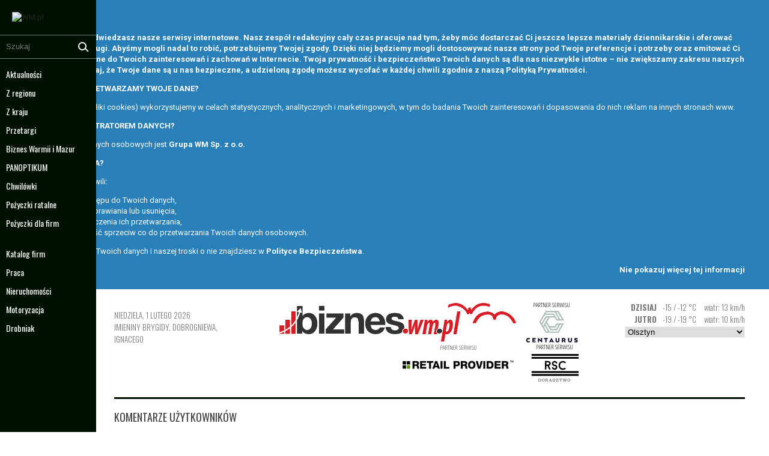

--- FILE ---
content_type: text/html; charset=UTF-8
request_url: https://biznes.wm.pl/komentarze/p/3
body_size: 7163
content:
<!doctype html>
<html lang="pl">
<head>

<meta charset="UTF-8" />
<meta name="viewport" content="width=device-width, initial-scale=1.0, maximum-scale=1.0" />      	

<title>Komentarze i Forum - Biznes i Finanse</title>	
<meta name="description" content="" />

<link href="/s/comments.css" media="screen" rel="stylesheet" type="text/css" />
<link href="/s/style-2.0.css" media="screen" rel="stylesheet" type="text/css" />
<link href="http://biznes.wm.pl/najnowsze.rss" rel="alternate" type="application/rss+xml" title="Biznes.wm.pl - najnowsze artykuły" />
<script type="text/javascript">
                  var _gaq = _gaq || [];
                  _gaq.push(['_setAccount', 'UA-29531403-5']);
                  _gaq.push(['_trackPageview']);
                
                  _gaq.push(['b._setAccount', 'UA-46029911-1']);
                  _gaq.push(['b._setDomainName', 'wm.pl']);
                  _gaq.push(['b._trackPageview']);
                  (function() {
                    var ga = document.createElement('script'); ga.type = 'text/javascript'; ga.async = true;                    
                	ga.src = ('https:' == document.location.protocol ? 'https://' : 'http://') + 'stats.g.doubleclick.net/dc.js';
                    var s = document.getElementsByTagName('script')[0]; s.parentNode.insertBefore(ga, s);
                  })();
                </script>


<!-- InMobi Choice. Consent Manager Tag v3.0 (for TCF 2.2) -->
<script type="text/javascript" async>
(function() {
  var host = 'biznes.wm.pl';
  var element = document.createElement('script');
  var firstScript = document.getElementsByTagName('script')[0];
  var url = 'https://cmp.inmobi.com'
    .concat('/choice/', 'uyyaHpZnmUH_n', '/', host, '/choice.js?tag_version=V3');
  var uspTries = 0;
  var uspTriesLimit = 3;
  element.async = true;
  element.type = 'text/javascript';
  element.src = url;

  firstScript.parentNode.insertBefore(element, firstScript);

  function makeStub() {
    var TCF_LOCATOR_NAME = '__tcfapiLocator';
    var queue = [];
    var win = window;
    var cmpFrame;

    function addFrame() {
      var doc = win.document;
      var otherCMP = !!(win.frames[TCF_LOCATOR_NAME]);

      if (!otherCMP) {
        if (doc.body) {
          var iframe = doc.createElement('iframe');

          iframe.style.cssText = 'display:none';
          iframe.name = TCF_LOCATOR_NAME;
          doc.body.appendChild(iframe);
        } else {
          setTimeout(addFrame, 5);
        }
      }
      return !otherCMP;
    }

    function tcfAPIHandler() {
      var gdprApplies;
      var args = arguments;

      if (!args.length) {
        return queue;
      } else if (args[0] === 'setGdprApplies') {
        if (
          args.length > 3 &&
          args[2] === 2 &&
          typeof args[3] === 'boolean'
        ) {
          gdprApplies = args[3];
          if (typeof args[2] === 'function') {
            args[2]('set', true);
          }
        }
      } else if (args[0] === 'ping') {
        var retr = {
          gdprApplies: gdprApplies,
          cmpLoaded: false,
          cmpStatus: 'stub'
        };

        if (typeof args[2] === 'function') {
          args[2](retr);
        }
      } else {
        if(args[0] === 'init' && typeof args[3] === 'object') {
          args[3] = Object.assign(args[3], { tag_version: 'V3' });
        }
        queue.push(args);
      }
    }

    function postMessageEventHandler(event) {
      var msgIsString = typeof event.data === 'string';
      var json = {};

      try {
        if (msgIsString) {
          json = JSON.parse(event.data);
        } else {
          json = event.data;
        }
      } catch (ignore) {}

      var payload = json.__tcfapiCall;

      if (payload) {
        window.__tcfapi(
          payload.command,
          payload.version,
          function(retValue, success) {
            var returnMsg = {
              __tcfapiReturn: {
                returnValue: retValue,
                success: success,
                callId: payload.callId
              }
            };
            if (msgIsString) {
              returnMsg = JSON.stringify(returnMsg);
            }
            if (event && event.source && event.source.postMessage) {
              event.source.postMessage(returnMsg, '*');
            }
          },
          payload.parameter
        );
      }
    }

    while (win) {
      try {
        if (win.frames[TCF_LOCATOR_NAME]) {
          cmpFrame = win;
          break;
        }
      } catch (ignore) {}

      if (win === window.top) {
        break;
      }
      win = win.parent;
    }
    if (!cmpFrame) {
      addFrame();
      win.__tcfapi = tcfAPIHandler;
      win.addEventListener('message', postMessageEventHandler, false);
    }
  };

  makeStub();

  var uspStubFunction = function() {
    var arg = arguments;
    if (typeof window.__uspapi !== uspStubFunction) {
      setTimeout(function() {
        if (typeof window.__uspapi !== 'undefined') {
          window.__uspapi.apply(window.__uspapi, arg);
        }
      }, 500);
    }
  };

  var checkIfUspIsReady = function() {
    uspTries++;
    if (window.__uspapi === uspStubFunction && uspTries < uspTriesLimit) {
      console.warn('USP is not accessible');
    } else {
      clearInterval(uspInterval);
    }
  };

  if (typeof window.__uspapi === 'undefined') {
    window.__uspapi = uspStubFunction;
    var uspInterval = setInterval(checkIfUspIsReady, 6000);
  }
})();
</script>
<!-- End InMobi Choice. Consent Manager Tag v3.0 (for TCF 2.2) -->



</head>

<body class="body-comments portal60">



<div id="page">

	<div id="sidebar">

		<a href="https://wm.pl/" class="logo"><img src="//wm.pl/i/wm.pl.white.png" alt="WM.pl" /></a>
	
		<form action="/search/index" method="get" class="search">
			<input autocomplete="off" type="text" name="s" value="" placeholder="Szukaj" /> 
			<button type="submit"><i class="magnifier"></i></button>
		</form> 
		
	
				<ul class="navigation">
    <li>
        <a id="menu-1864" href="/Wiadomosci/1323-0.html">Aktualności</a>
    </li>
    <li>
        <a id="menu-1889" href="/Prezentacje-firm/1838-0.html">Z regionu</a>
    </li>
    <li>
        <a id="menu-1866" href="http://biznes.wm.pl/Kraj-i-swiat/1816-0.html">Z kraju</a>
    </li>
    <li>
        <a id="menu-1867" href="http://dom.wm.pl/przetargi">Przetargi</a>
    </li>
    <li>
        <a id="menu-2310" title="Przeczytaj wszystkie wydania Biznesu Warmii i Mazur" href="/Archiwum">Biznes Warmii i Mazur</a>
    </li>
    <li>
        <a id="menu-2311" title="Panoptikum Samorządów 2020" href="/649995,PANOPTIKUM-Samorzadow.html">PANOPTIKUM</a>
    </li>
    <li>
        <a id="menu-2203" href="/chwilowki">Chwilówki</a>
    </li>
    <li>
        <a id="menu-2204" href="/pozyczki-ratalne">Pożyczki ratalne</a>
    </li>
    <li>
        <a id="menu-2205" href="/pozyczki-dla-firm">Pożyczki dla firm</a>
    </li>
</ul>		
		<ul class="navigation">
			<li><a href="http://katalog.wm.pl/">Katalog firm</a></li>	
			<li><a href="http://praca.wm.pl/" title="Ogłoszenia Praca">Praca</a></li>			
			<li><a href="http://dom.wm.pl/" title="Ogłoszenia Nieruchomości">Nieruchomości</a></li>
			<li><a href="http://moto.wm.pl/" title="Ogłoszenia Motoryzacja">Motoryzacja</a></li>			
			<li><a href="http://drobniak.pl/" title="Ogłoszenia drobne">Drobniak</a></li>			
		</ul>			
				
		<a href="#" class="toggleMenu"><i></i></a>
	</div>

    <div id="header" class="container">
    	<p class="day">Niedziela, 1 lutego 2026</span><br />Imieniny Brygidy, Dobrogniewa, Ignacego</p>	           
        <div class="weather "><ul><li class="day1"><a title="Bezchmurnie" href="/pogoda/4/Olsztyn" title="Clear sky"><i class="icon-clearsky_day.svg"></i></a><p><strong>dzisiaj</strong><span class="temp">-15 / -12 &deg;C</span> <span class="wind">wiatr: 13 km/h</span> </p></li><li class="day2"><a title="Pogodnie" href="/pogoda/4/Olsztyn" title="Fair"><i class="icon-fair_night.svg"></i></a><p><strong>jutro</strong><span class="temp">-19 / -19 &deg;C</span> <span class="wind">wiatr: 10 km/h</span> </p></li></ul><p>
<select name="city" id="city" style="width: 100%;">
    <option value="27">Bartoszyce</option>
    <option value="39">Braniewo</option>
    <option value="10">Działdowo</option>
    <option value="5">Elbląg</option>
    <option value="6">Ełk</option>
    <option value="15">Giżycko</option>
    <option value="28">Gołdap</option>
    <option value="29">Iława</option>
    <option value="12">Kętrzyn</option>
    <option value="31">Lidzbark Warmiński</option>
    <option value="7">Mrągowo</option>
    <option value="17">Nidzica</option>
    <option value="8">Nowe Miasto Lubawskie</option>
    <option value="30">Olecko</option>
    <option value="4" selected="selected">Olsztyn</option>
    <option value="9">Ostróda</option>
    <option value="32">Pisz</option>
    <option value="201">Sokołów Podlaski</option>
    <option value="33">Szczytno</option>
    <option value="34">Węgorzewo</option>
</select></p></div>                
        
                <div class="logo logo-sponsor">
            <a href="/"><img src="/i/tematyczne/finanse/logo.png" /></a>        
        	<a href="https://www.eurostyl.com.pl/centaurus_apartamenty_olsztyn.html" target="_blank" class="logo-sponsor-img"><img src="https://m.wm.pl/2017/11/orig/centaurus-logo-430537.jpg" alt="Centaurus" /></a>
        	<a target="_blank" class="logo-sponsor-img"><img src="https://m.wm.pl/2017/11/orig/retail-provider-logo-430534.jpg" alt="Retail Provider" /></a>
        	<a href="http://r-ciszewski.pl/" target="_blank" class="logo-sponsor-img"><img src="https://m.wm.pl/2018/11/orig/rsc-505623.jpg" alt="RSC" /></a>
		</div>
        
                
        
                                       
    </div>

    <div id="content" class="container">    
        

<h2 class="borderHeader">Komentarze użytkowników</h2>

<div id="left" class="left">


<table class="threads">
	<thead>
    	<tr>
    		<td colspan="5"><div class="paginator">

  <a href="/komentarze/p/2">&laquo; Poprzednia</a>

      <a href="/komentarze/p/1">1</a>
        <a href="/komentarze/p/2">2</a>
        <span>3</span>
        <a href="/komentarze/p/4">4</a>
        <a href="/komentarze/p/5">5</a>
  
  <a href="/komentarze/p/4">Następna &raquo;</a>
</div>
</td>
    	</tr>	
    	<tr class="rowH">
    		<td></td>
    		<td>Tytuł artykułu</td>
    		<td><abbr title="Ilość komentarzy">Kom.</abbr></td>
    		<td>Ost. komentarz</td>
    	</tr>	
	</thead>
	<tbody>	
    	    	    	<tr class="row0">
    		<td class="icon"><a href="/446528,Polacy-pozbywaja-sie-gotowki.html"><img src="/i/icons/topic.gif" alt="" /></a></td>
    		<td class="title"><a href="/446528,Polacy-pozbywaja-sie-gotowki.html">Polacy pozbywają się gotówki</a><br /><small>Utworzony: 15 cze 2017 08:05</small></td>
    		<td class="count">3</td>
    		<td class="details"><strong>ciekawe</strong><br />17 cze 2017 20:05</td>
    	</tr>
    	    	<tr class="row1">
    		<td class="icon"><a href="/437159,Zatrudnianie-wiezniow-bedzie-jeszcze-bardziej-oplacalne.html"><img src="/i/icons/topic.gif" alt="" /></a></td>
    		<td class="title"><a href="/437159,Zatrudnianie-wiezniow-bedzie-jeszcze-bardziej-oplacalne.html">Zatrudnianie więźniów będzie jeszcze bardziej opłacalne</a><br /><small>Utworzony: 9 maj 2017 08:05</small></td>
    		<td class="count">4</td>
    		<td class="details"><strong>wkurwiony</strong><br />9 maj 2017 08:44</td>
    	</tr>
    	    	<tr class="row0">
    		<td class="icon"><a href="/417653,Co-zrobic-gdy-zalegasz-ze-splata-raty-kredytu-Mamy-kilka-wskazowek.html"><img src="/i/icons/topic.gif" alt="" /></a></td>
    		<td class="title"><a href="/417653,Co-zrobic-gdy-zalegasz-ze-splata-raty-kredytu-Mamy-kilka-wskazowek.html">Co zrobić, gdy zalegasz ze spłatą raty kredytu? Mamy kilka wskazówek</a><br /><small>Utworzony: 13 lut 2017 16:54</small></td>
    		<td class="count">4</td>
    		<td class="details"><strong>Gradecki</strong><br />4 kwi 2017 15:15</td>
    	</tr>
    	    	<tr class="row1">
    		<td class="icon"><a href="/418612,Najbogatsza-Warszawa-najbiedniejszy-Kazimierz-a-Olsztyn.html"><img src="/i/icons/topic.gif" alt="" /></a></td>
    		<td class="title"><a href="/418612,Najbogatsza-Warszawa-najbiedniejszy-Kazimierz-a-Olsztyn.html">Najbogatsza Warszawa, najbiedniejszy Kazimierz, a Olsztyn?</a><br /><small>Utworzony: 16 lut 2017 19:00</small></td>
    		<td class="count">17</td>
    		<td class="details"><strong>nie głosuję  na PSL</strong><br />16 lut 2017 19:07</td>
    	</tr>
    	    	<tr class="row0">
    		<td class="icon"><a href="/417994,Co-piaty-w-naszym-wojewodztwie-zyje-w-skrajnym-ubostwie-GUS-opublikowal-raport.html"><img src="/i/icons/topic.gif" alt="" /></a></td>
    		<td class="title"><a href="/417994,Co-piaty-w-naszym-wojewodztwie-zyje-w-skrajnym-ubostwie-GUS-opublikowal-raport.html">Co piąty w naszym województwie żyje w skrajnym ubóstwie. GUS opublikował raport</a><br /><small>Utworzony: 14 lut 2017 16:00</small></td>
    		<td class="count">69</td>
    		<td class="details"><strong>Dzaiadek i Babcia</strong><br />14 lut 2017 16:11</td>
    	</tr>
    	    	<tr class="row1">
    		<td class="icon"><a href="/417666,Najnizsze-emerytury-wzrosna-o-10-zl-brutto.html"><img src="/i/icons/topic.gif" alt="" /></a></td>
    		<td class="title"><a href="/417666,Najnizsze-emerytury-wzrosna-o-10-zl-brutto.html">Najniższe emerytury wzrosną o... 10 zł brutto</a><br /><small>Utworzony: 13 lut 2017 20:38</small></td>
    		<td class="count">9</td>
    		<td class="details"><strong>Sten</strong><br />13 lut 2017 21:38</td>
    	</tr>
    	    	<tr class="row0">
    		<td class="icon"><a href="/416505,Burmistrz-to-tez-przedsiebiorca.html"><img src="/i/icons/topic.gif" alt="" /></a></td>
    		<td class="title"><a href="/416505,Burmistrz-to-tez-przedsiebiorca.html">Burmistrz to też przedsiębiorca</a><br /><small>Utworzony: 7 lut 2017 10:51</small></td>
    		<td class="count">1</td>
    		<td class="details"><strong>DONPEDRO</strong><br />11 lut 2017 13:22</td>
    	</tr>
    	    	<tr class="row1">
    		<td class="icon"><a href="/416954,Kosynierzy-na-zamku-w-Olsztynie.html"><img src="/i/icons/topic.gif" alt="" /></a></td>
    		<td class="title"><a href="/416954,Kosynierzy-na-zamku-w-Olsztynie.html">Kosynierzy na zamku w Olsztynie </a><br /><small>Utworzony: 9 lut 2017 08:00</small></td>
    		<td class="count">3</td>
    		<td class="details"><strong>DONPEDRO</strong><br />11 lut 2017 13:20</td>
    	</tr>
    	    	<tr class="row0">
    		<td class="icon"><a href="/417334,Gala-Kosynierow-Przedsiebiorczosci-juz-dzis.html"><img src="/i/icons/topic.gif" alt="" /></a></td>
    		<td class="title"><a href="/417334,Gala-Kosynierow-Przedsiebiorczosci-juz-dzis.html">Gala "Kosynierów Przedsiębiorczości" już dziś!</a><br /><small>Utworzony: 10 lut 2017 10:19</small></td>
    		<td class="count">5</td>
    		<td class="details"><strong>Kriss</strong><br />10 lut 2017 18:34</td>
    	</tr>
    	    	<tr class="row1">
    		<td class="icon"><a href="/415997,ZUS-na-tropie-lewych-zwolnien-Cofnieto-swiadczenia-na-ponad-200-mln-zl.html"><img src="/i/icons/topic.gif" alt="" /></a></td>
    		<td class="title"><a href="/415997,ZUS-na-tropie-lewych-zwolnien-Cofnieto-swiadczenia-na-ponad-200-mln-zl.html">ZUS na tropie lewych zwolnień. Cofnięto świadczenia na ponad 200 mln zł</a><br /><small>Utworzony: 4 lut 2017 11:00</small></td>
    		<td class="count">22</td>
    		<td class="details"><strong>olsztyn</strong><br />4 lut 2017 11:05</td>
    	</tr>
    	    	<tr class="row0">
    		<td class="icon"><a href="/415626,Przelales-pieniadze-nie-na-to-konto-Teraz-latwiej-bedzie-je-odzyskac.html"><img src="/i/icons/topic.gif" alt="" /></a></td>
    		<td class="title"><a href="/415626,Przelales-pieniadze-nie-na-to-konto-Teraz-latwiej-bedzie-je-odzyskac.html">Przelałeś pieniądze nie na to konto? Teraz łatwiej będzie je odzyskać</a><br /><small>Utworzony: 2 lut 2017 17:30</small></td>
    		<td class="count">13</td>
    		<td class="details"><strong>okodw</strong><br />2 lut 2017 18:43</td>
    	</tr>
    	    	<tr class="row1">
    		<td class="icon"><a href="/414442,Dzieki-500-Polacy-oszczedzaja-wiecej.html"><img src="/i/icons/topic.gif" alt="" /></a></td>
    		<td class="title"><a href="/414442,Dzieki-500-Polacy-oszczedzaja-wiecej.html">Dzięki 500+ Polacy oszczędzają więcej?</a><br /><small>Utworzony: 27 sty 2017 20:37</small></td>
    		<td class="count">44</td>
    		<td class="details"><strong>ja</strong><br />27 sty 2017 20:45</td>
    	</tr>
    	    	<tr class="row0">
    		<td class="icon"><a href="/414406,Urzad-skarbowy-sam-rozliczy-podatnika.html"><img src="/i/icons/topic.gif" alt="" /></a></td>
    		<td class="title"><a href="/414406,Urzad-skarbowy-sam-rozliczy-podatnika.html">Urząd skarbowy sam rozliczy podatnika?</a><br /><small>Utworzony: 27 sty 2017 16:38</small></td>
    		<td class="count">7</td>
    		<td class="details"><strong>uaq</strong><br />27 sty 2017 17:12</td>
    	</tr>
    	    	<tr class="row1">
    		<td class="icon"><a href="/408593,Dla-tej-firmy-szczegolnie-wazny-jest-zdrowy-tryb-zycia.html"><img src="/i/icons/topic.gif" alt="" /></a></td>
    		<td class="title"><a href="/408593,Dla-tej-firmy-szczegolnie-wazny-jest-zdrowy-tryb-zycia.html">Dla tej firmy szczególnie ważny jest zdrowy tryb życia</a><br /><small>Utworzony: 28 gru 2016 10:58</small></td>
    		<td class="count">1</td>
    		<td class="details"><strong>tato</strong><br />5 sty 2017 14:33</td>
    	</tr>
    	    	<tr class="row0">
    		<td class="icon"><a href="/407164,Jednolitego-podatku-jednak-nie-bedzie.html"><img src="/i/icons/topic.gif" alt="" /></a></td>
    		<td class="title"><a href="/407164,Jednolitego-podatku-jednak-nie-bedzie.html">Jednolitego podatku jednak nie będzie</a><br /><small>Utworzony: 23 gru 2016 12:00</small></td>
    		<td class="count">3</td>
    		<td class="details"><strong>kolejna spełniona obietnica</strong><br />23 gru 2016 15:00</td>
    	</tr>
    	    	<tr class="row1">
    		<td class="icon"><a href="/403021,GUS-srednia-emerytura-to-ponad-2-tys-zlotych-Emerytow-prawie-9-milionow.html"><img src="/i/icons/topic.gif" alt="" /></a></td>
    		<td class="title"><a href="/403021,GUS-srednia-emerytura-to-ponad-2-tys-zlotych-Emerytow-prawie-9-milionow.html">GUS: średnia emerytura to ponad 2 tys złotych. Emerytów prawie 9 milionów</a><br /><small>Utworzony: 6 gru 2016 19:48</small></td>
    		<td class="count">13</td>
    		<td class="details"><strong>nasrajcie</strong><br />6 gru 2016 21:25</td>
    	</tr>
    	    	<tr class="row0">
    		<td class="icon"><a href="/400866,Morawiecki-o-kwocie-wolnej-od-podatku-To-niewiele-ale-bylo-dwa-razy-mniej.html"><img src="/i/icons/topic.gif" alt="" /></a></td>
    		<td class="title"><a href="/400866,Morawiecki-o-kwocie-wolnej-od-podatku-To-niewiele-ale-bylo-dwa-razy-mniej.html">Morawiecki o kwocie wolnej od podatku: To niewiele, ale było dwa razy mniej</a><br /><small>Utworzony: 26 lis 2016 13:30</small></td>
    		<td class="count">1</td>
    		<td class="details"><strong>fin</strong><br />27 lis 2016 19:54</td>
    	</tr>
    	    	<tr class="row1">
    		<td class="icon"><a href="/366853,Wez-auto-w-leasing.html"><img src="/i/icons/topic.gif" alt="" /></a></td>
    		<td class="title"><a href="/366853,Wez-auto-w-leasing.html">Weź auto w leasing</a><br /><small>Utworzony: 28 cze 2016 08:48</small></td>
    		<td class="count">3</td>
    		<td class="details"><strong>Barakuda</strong><br />26 lis 2016 17:59</td>
    	</tr>
    	    	<tr class="row0">
    		<td class="icon"><a href="/400388,Nie-potrafimy-oszczedzac-Jedna-trzecia-Polakow-nie-odklada-pieniedzy.html"><img src="/i/icons/topic.gif" alt="" /></a></td>
    		<td class="title"><a href="/400388,Nie-potrafimy-oszczedzac-Jedna-trzecia-Polakow-nie-odklada-pieniedzy.html">Nie potrafimy oszczędzać. Jedna trzecia Polaków nie odkłada pieniędzy</a><br /><small>Utworzony: 24 lis 2016 09:40</small></td>
    		<td class="count">47</td>
    		<td class="details"><strong>haha</strong><br />24 lis 2016 12:59</td>
    	</tr>
    	    	<tr class="row1">
    		<td class="icon"><a href="/391524,Wynagrodzenie-brutto-we-wrzesniu-wzroslo-o-39-procent.html"><img src="/i/icons/topic.gif" alt="" /></a></td>
    		<td class="title"><a href="/391524,Wynagrodzenie-brutto-we-wrzesniu-wzroslo-o-39-procent.html">Wynagrodzenie brutto we wrześniu wzrosło o 3,9 procent</a><br /><small>Utworzony: 19 paź 2016 09:07</small></td>
    		<td class="count">16</td>
    		<td class="details"><strong>katechetka</strong><br />19 paź 2016 09:29</td>
    	</tr>
    	    	
    </tbody>
    <tfoot>
    	<tr>
    		<td colspan="5"><div class="paginator">

  <a href="/komentarze/p/2">&laquo; Poprzednia</a>

      <a href="/komentarze/p/1">1</a>
        <a href="/komentarze/p/2">2</a>
        <span>3</span>
        <a href="/komentarze/p/4">4</a>
        <a href="/komentarze/p/5">5</a>
  
  <a href="/komentarze/p/4">Następna &raquo;</a>
</div>
</td>
    	</tr>
    </tfoot>
</table>

</div>

<div id="right" class="right">






<table class="threads">
	<thead>	
    	<tr class="rowH">
    		<td colspan="2">Portal nadrzędny</td>
    	</tr>	
	</thead>
	<tbody>	
    	<tr class="row0">
    		<td class="icon"><a href="http://serwisy.wm.pl/komentarze"><img src="/i/icons/topic_section.gif" alt="" /></a></td>
    		<td class="title"><a href="http://serwisy.wm.pl/komentarze">Serwisy Tematyczne</a></td>
    	</tr>   	
    </tbody>
</table>

</div>

	</div>
	
	<div id="footer" class="container">
    	<div id="copyright">
    		<p>
    			<a href="https://gazetaolsztynska.pl/155199,KARIERA-W-EDYTOR-SP-Z-OO-DOLACZ-DO-NASZEGO-ZESPOLU.html">Praca u nas</a>
    			<a href="https://gazetaolsztynska.pl/12676,Reklama-w-internecie.html">Reklama</a> 
				<a href="https://gazetaolsztynska.pl/515043,Polityka-prywatnosci-portali-internetowych-wydawanych-przez-Grupa-WM-Sp-z-o-o.html">Polityka Prywatności</a> 
				<a href="/358,Kontakt-Redakcja-Gazety-Olsztynskiej.html">Kontakt</a>
				<a href="http://www.niesamowitewakacje.pl" title="Niesamowite wakacje">Niesamowite wakacje</a>
			</p>
    		<p>copyright &copy; 2001-2026 Gazeta Olsztyńska, Wszelkie prawa zastrzeżone, Galindia Sp. z o. o., 10-364 Olsztyn, ul. Tracka 7B</p>
			<p>Galindia Sp. z o. o. jest członkiem <a href="http://www.iabpolska.pl/" target="_blank">IAB Polska</a></p>
			<p>Serwer: www1.</p>			
		</div>
	</div>
</div>


<!--[if lt IE 9]>
<script src="//ajax.googleapis.com/ajax/libs/jquery/1.11.1/jquery.min.js"></script>
<![endif]-->
<!--[if gte IE 9]><!-->
<script src="//ajax.googleapis.com/ajax/libs/jquery/2.1.1/jquery.min.js"></script>
<!--<![endif]-->	

<script type="text/javascript" src="/js/jquery.utils.min.js"></script>
<script type="text/javascript" src="/js/wm/scripts.min.js"></script>
<script type="text/javascript">
    //<![CDATA[
    var w2g = w2g || {};
						w2g.targeting = {
					        tag : []
						};    //]]>
</script>
<script type="text/javascript" async src="https://lib.wtg-ads.com/lib.min.js"></script>
<script type="text/javascript">
    //<![CDATA[
    
                $(document).ready(function(){              
                    $('.art-text a').mouseup(function(e){
                		if(e.which == 3) return false;
                        var url = $(this).attr('href');
                        if (e.currentTarget.host != window.location.host) {
                            _gaq.push(['_trackEvent', 'Link zewnętrzny', e.currentTarget.host, url, 0]);
                		e.preventDefault();
                		return false;
                             var newtab = (e.metaKey || e.ctrlKey || which == 2) ? true : false;
                             if (!newtab) { e.preventDefault(); setTimeout('document.location = "' + url + '"', 100); }
                        }
                    }); 
                	$('#content').delegate('.eventAB a','click',function(){
                	    _gaq.push(['_trackEvent', 'Wyjście z bloku', $(this).parents('.eventAB').find('h2').text(), 'B', 0]);         		
        			}); 
                });    //]]>
</script>
<script type="text/javascript">
    //<![CDATA[
    $(function(){
        		$(document).delegate('.weather select', 'change', function() {
        			var div = $(this).parents('.weather').css('opacity','0.3');
            		$.post('/ajax/weather/city/'+$(this).val(), {header:'',icons:'/',citySelect:'bottom'}, function(data){
        				div.replaceWith(data);
        			});
        		});
        	});    //]]>
</script>
<script type="text/javascript" src="/js/rodo-wm.js"></script>
</body>
</html>


--- FILE ---
content_type: text/css
request_url: https://biznes.wm.pl/s/comments.css
body_size: 630
content:
.threads { margin: 15px 0; width: 100%; }
.threads td { border: 1px solid #CCC; padding: 7px 10px; vertical-align: middle; }
.threads .rowH { background: #DFDFDF; font-size: 10px; font-weight: bold; text-shadow: 1px 1px 0 #EEE; text-align: center; }
.threads .row0 { background: #F9F7F7; }
.threads .row1 { background: #FFF; }
.threads .icon { width: 25px; }
.threads .details { font-size: 10px; text-align: center; }
.threads .title a { font-size: 12px; font-weight: bold; text-decoration: none; color: #333; }
.threads .title a:hover { text-decoration: underline; }
.threads .title small { font-size: 10px; color: #888;  }
.threads .count { font-weight: bold; text-align: center; }
.threads .paginator { font: bold 11px Tahoma; padding: 0; text-align: right; }
.threads .paginator span,
.threads .paginator a { font: bold 11px Tahoma; }

#blog2{position:relative;background:url(/i/go/blogi.png) no-repeat;height:175px;overflow:hidden;margin-bottom:15px;}
#blog2 h2{text-transform:uppercase;font:bold 14px Arial;margin:0 10px;padding:10px 0 5px 0;color:#0C7767;background:url(/i/go/pencil.png) no-repeat 100% 10px;}
#blog2 h2 a{color:#0C7767;}
#blog2 h3{font-weight:bold}
#blog2-tabs{position:absolute;bottom:0;font-size:30px;padding:0 3px;}
#blog2-tabs li{float:left;line-height:5px;}
#blog2-tabs a{color:#0C7767;text-decoration:none;}
#blog2-tabs .current{color:#CCC;}
#blog2 .block-more{position:absolute;bottom:5px;right:0;font-size:10px;}
#blog2 .block-fullnews{height:100%;margin:0;}
#blog2 .block-fullnews h3{font:bold 14px Tahoma;}
#blog2 .block-fullnews a{font-style:italic;color:#000;text-decoration:none;}
#blog2 .block-fullnews li{padding:0;border:0;}
#right #blog2 .block-fullnews ul{padding:0 10px;}
#blog2 img.f{border:1px solid #C3C3C3;padding:1px;margin:0 10px 0 0;}



--- FILE ---
content_type: text/css
request_url: https://biznes.wm.pl/s/style-2.0.css
body_size: 3584
content:
@import url(//fonts.googleapis.com/css?family=Oswald:400,700,300|Roboto:400,400italic,700,700italic&subset=latin,latin-ext);

html, body { margin: 0; padding: 0; font: 13px/1.4 Roboto, serif; }

img { max-width: 100%; height: auto; }
a { text-decoration: none; color: #222; }
hr { margin: 20px 0; border: 0; height: 1px; background: #CCC; }
h2 { font: 400 18px/1.2 Oswald; text-transform: uppercase; color: #444; margin: 0 0 15px; }

.ad { background: #eee; margin-bottom: 30px; text-align: center; }
.ad > * { text-align: center !important; margin: 0 auto !important; }
.ad.ad-billboard { background: none; }

#page { position: relative; overflow: hidden; padding-left: 150px; }

.container { max-width: 1330px; margin: 0 40px; }
.right { float: right; width: 300px; }
.row { overflow: hidden; padding-right: 30px; }

.cl { clear: left; }
hr.section { height: 3px; background: #555; clear: both; margin: 40px 0; }

#sidebar { position: fixed; left: 0; top: 0; bottom: 0; width: 160px; background: #001100; z-index: 10000; }
#sidebar .search { display: block; border: 1px solid #777; border-width: 1px 0; position: relative; }
#sidebar .search input[type=text] { border: 0; background: none; color: #FFF; width: 110px; line-height: 1.4; padding: 10px; }
#sidebar .search button { border: 0; background: none; color: #FFF; line-height: 1.4; position: absolute; right: 10px; top: 10px; cursor: pointer; }
#sidebar .logo { display: block; padding: 20px; }

.magnifier { display: inline-block; width: 10px; height: 10px; border: 2px solid #FFF; border-radius: 10px; position: relative; }
.magnifier:after { content: ''; position: absolute; background: #FFF; height: 2px; width: 8px; left: 8px; top: 10px; transform: rotate(45deg); }

#sidebar .navigation { margin: 0; padding: 10px 0; list-style-type: none; font: 14px Oswald, non-serif; }
#sidebar .navigation li { display: block; }
#sidebar .navigation a { display: block; padding: 5px 10px; color: #FFF;  }
#sidebar .navigation a:hover { background: #F7D205; color: #111; }
#sidebar .navigation .active a { background: #444; }

#header { padding: 20px 0; border-bottom: 3px solid #001100; margin-bottom: 20px; font: 300 13px Oswald; text-transform: uppercase; color: #777; }
#header .day { float: left; width: 200px; }
#header .weather { float: right; width: 200px; }
#header .weather ul { list-style-type: none; margin: 0; padding: 0; }
#header .weather img { width: 20px; }
#header .weather li { overflow: hidden; text-align: right; }
#header .weather a { float: right; margin-left: 10px; }
#header .weather p { margin: 0; overflow: hidden; }
#header .weather .wind { text-transform: lowercase; margin-left: 10px; }
#header .weather strong { margin-right: 10px; }
#header .weather select { text-align: right; padding-right: 10px; border: 1px solid #EEE; }
#header .logo { margin: 0 auto; display: block; text-align: center; }
#header .logo img { max-width: 250px; }
#header .logo-sponsor img { max-width: none; height: 70px; vertical-align: middle; }
#header .logo-sponsor .logo-sponsor-img { height: 80px; }

.wielkanoc #header { background-image: url(/i/wielkanoc-4.png); background-repeat: no-repeat; background-position: 38% 50%; }
.wielkanoc #header .logo { background-image: url(/i/wielkanoc-2.png); background-repeat: no-repeat; background-position: 60% 50%; }

#footer { padding: 20px 0; border-top: 3px solid #001100; margin-bottom: 20px; font: 300 13px Oswald; text-transform: uppercase; color: #777; clear: both; text-align: center; }
#footer p { margin: 0 0 5px; }
#footer a { margin: 0 5px; }


.block-fullnews { margin-bottom: 20px; }
.block-fullnews ul { list-style-type: none; margin: 0 0 10px; padding: 0; }
.block-fullnews li { overflow: hidden; padding: 10px 0; border-top: 1px solid #DDD; }
.block-fullnews .f { float: left; margin-right: 20px; max-width: 100%; }
.block-fullnews li > .supertitle { font-weight: 300; font-size: 15px; text-transform: uppercase; color: #0B7203; display: block; overflow: hidden; margin-bottom: 5px; }
.block-fullnews h3 .supertitle { color: #EA582F; }
.block-fullnews h3 { font: 400 18px/1.3 Oswald; margin: 0 0 5px; }
.block-fullnews p { text-align: justify; margin: 5px 0 0 0; }
.block-fullnews p a { color: #777; }
.block-fullnews .block-fullnews-date { margin: 0; font-weight: 300; text-transform: uppercase; color: #777; }

.block-main h3 { font: 400 32px/1.2 Oswald; padding-bottom: 5px; }
.block-main li { padding: 0; border: 0; margin-bottom: 20px; }

.block-reporter h3 { font: 400 32px/1.2 Oswald; padding-bottom: 5px; }
.block-reporter .f { max-width: 40%; }

.block-main.panoramic .f { float: none; display: block; margin: 0 0 15px; }

.block-fullnews.z4 h3 { font: 400 16px/1.2 Oswald; }
.block-fullnews.z3 .f { float: none; display: block; margin-bottom: 10px; }
.block-fullnews.noborder li { border: 0; padding-top: 0; }

.block-fullnews.tv { background: #333; padding: 20px 20px 0; color: #FFF; }
.block-fullnews.tv h2 { color: #FFF; }
.block-fullnews.tv h3 a { color: #FFF; }
.block-fullnews.tv .fl { position: relative; display: block; }
.block-fullnews.tv .fl:after { position: absolute; content: ''; width: 0; margin: auto; top: 0; right: 0; left: 0; bottom: 0; width: 0; height: 0; border-style: solid; border-width: 18px 0 18px 25px; border-color: transparent transparent transparent rgba(255,255,255,0.7); }
.block-fullnews.tv .fl:before { position: absolute; content: ''; width: 0; margin: auto; top: 0; right: 0; left: 0; bottom: 0; width: 70px; height: 70px; border: 5px solid rgba(255,255,255,0.7); border-radius: 40px; }
.block-fullnews.tv .fl:hover:before { border-color: rgba(255,255,255,0.95); }
.block-fullnews.tv .fl:hover:after { border-color: transparent transparent transparent rgba(255,255,255,0.95); }

.block { margin-bottom: 20px; }
.block ul { list-style-type: none; margin: 0 0 10px; padding: 0;  }
.block li { overflow: hidden; padding: 10px 0; border-top: 1px solid #DDD; font: 400 14px/1.4 Oswald; }
.block li a { color: #333; }

.block.border { padding: 20px; border: 1px solid #DDD; }

.block-more,
.calendar-more { display: block; padding: 5px 0; text-align: center; text-transform: uppercase; background: #EEE; letter-spacing: 2px; color: #777; font-size: 11px; }
.block-more:hover { color: #000; }

.advertisement h2 { color: #FD5E0F; }
.advertisement ul { list-style-type: none; margin: 0; padding: 0; }
.advertisement li { margin-bottom: 20px; font: 400 13px/1.3 Oswald; text-transform: uppercase; }
.advertisement .f { display: block; margin-bottom: 5px; }
.advertisement .block-more { background: #111; }

.right .moto { background: #0F4D90; border-radius: 5px; padding: 20px 20px 0; color: #FFF; margin-bottom: 20px; overflow: hidden; }
.right .moto h2 { color: #FFF; }
.right .moto a { color: #FFF; }
.right .moto a:hover { color: #EEE; }
.right .moto .block-more { background: #05294F; border-radius: 5px; }
.right .moto li { border: 0; padding: 0; margin-bottom: 10px; }
.right .moto h3 { margin-bottom: 20px; font: 400 13px/1.3 Oswald; text-transform: uppercase; }

.right .dom { background: #FD5E0F; border-radius: 5px; padding: 20px 20px 0; color: #FFF; margin-bottom: 20px; overflow: hidden; }
.right .dom h2 { color: #FFF; }
.right .dom a { color: #FFF; }
.right .dom a:hover { color: #EEE; }
.right .dom .block-more { background: #B73C03; border-radius: 5px; }
.right .dom li { border: 0; padding: 0; margin-bottom: 10px; }
.right .dom h3 { margin-bottom: 20px; font: 400 13px/1.3 Oswald; text-transform: uppercase; }




.calendar-incoming { margin-bottom: 20px; background: #F4C144; padding: 20px; border-radius: 5px; }
.calendar-incoming ul { list-style-type: none; margin: 0 0 10px; padding: 0; }
.calendar-incoming li { overflow: hidden; margin-bottom: 15px; }
.calendar-incoming .f { float: left; margin-right: 15px; max-width: 100%; }
.calendar-incoming h3 { font: 400 15px/1.4 Oswald; margin: 0 0 5px; text-transform: uppercase; }
.calendar-incoming p { margin: 0; font: 400 15px/1.4 Oswald; text-transform: uppercase; color: #EB6300; margin-left: 75px; }
.calendar-incoming a { color: #2C507A; }
.calendar-incoming .calendar-more { background: #1D4470; border-radius: 3px; color: #FFF; }

.buttons { margin: 10px 0 30px; padding: 0; list-style-type: none; }
.buttons img { height: 50px; margin-right: 20px; }
.buttons li { display: inline-block; }
.buttons li a { display: inline-block; padding: 5px 10px; background: #F5F5F5; border-radius: 3px; margin: 0 10px 10px 0; font: 400 14px/1.4 Oswald; text-transform: uppercase; color: #444; text-shadow: 1px 1px 0 #FFF; }

.loading { background-image: url(/i/loading.gif); background-repeat: no-repeat; background-position: center center; height: 80px; margin-bottom: 30px; position: relative; }
.loading > div { position: absolute; top: 0; right: 0; bottom: 0; left: 0; width: 240px; height: 50px; padding-left: 60px; background: #FFF url(/i/go//loading.gif) no-repeat left center; margin: auto; line-height: 50px; }
.loading > div p { vertical-align: middle; display: inline-block; line-height: 1.2; margin: 0; }
.loading > div p em { display: block; color: #777; }
.loading > div p strong { display: block; font-size: 20px; font-weight: 400; color: #555; }

#toTop { width: 40px; height: 40px; line-height: 40px; background: #EEE; text-align: center; font-size: 24px; color: #aaa; cursor: pointer; font-weight: 700; z-index: 10000; }
#toTop:hover { background: #2c3e50; color: #FFF; }

.turystyczne-widget { background: #3694DE; padding: 20px 20px 0; margin-bottom: 20px; }
.turystyczne-widget .firms-propositions { list-style-type: none; margin: 0; padding: 20px 0 0; overflow: hidden; }
.turystyczne-widget li { margin: 0 0 10px; overflow: hidden; }
.turystyczne-widget a { color: #EEE; }
.turystyczne-widget .f { float: right; margin: 0 0 5px 20px; max-width: 100px; }
.turystyczne-widget strong { text-transform: uppercase; font: 400 18px/1.2 Oswald; }
.turystyczne-widget > p { font: 400 18px/1.2 Oswald; text-transform: uppercase; color: #fff; margin: 0; overflow: hidden; padding: 0 0 10px; border-bottom: 2px solid #EEE; position: relative; top: 2px; }
.turystyczne-widget > p a { font-size: 13px; color: #FFF; float: right; }



.block-ogloszenia { border: 1px solid #ddd; overflow: hidden; margin-bottom: 20px; }
.block-ogloszenia > div { float: left; width: 25%; position: relative; left: -1px; padding-bottom: 15px; }
.block-ogloszenia > div.half { width: 50%; }
.block-ogloszenia > div:after { content: ''; position: absolute; right: -1px; top: 0; bottom: -100px; border-left: 1px solid #ddd; }
.block-ogloszenia > div:before { content: ''; position: absolute; left: 0; top: 0; bottom: -100px; border-left: 1px solid #ddd; }
.block-ogloszenia > div h2 { padding: 5px 15px; font-size: 16px; border-bottom-width: 1px; margin-bottom: 15px; }
.block-ogloszenia > div ul { list-style: none inside none; margin: 0; padding: 0 0 0 15px; overflow: hidden; }
.block-ogloszenia > div .block-more { position: absolute; top: 0; right: 0; text-transform: none; padding: 7px 8px 0 0; font-size: 12px; margin: 0; color: #777; background: none; }

.block-ogloszenia > div.text {  }
.block-ogloszenia > div.text ul { list-style: square inside none; font-weight: 300; }
.block-ogloszenia > div.text ul li { width: 300%; position: relative; color: #aaa; }
.block-ogloszenia > div.text ul:after { content: ''; position: absolute; right: 0; top: 0; bottom: 0; width: 15px; background: linear-gradient(to right, rgba(255,255,255,0.1) 0%, rgba(255,255,255,1) 100%); border-right: 10px solid #FFF; }

.block-ogloszenia > div.pic li { float: left; width: 50%; }
.block-ogloszenia > div.pic.half li { width: 25%; }
.block-ogloszenia > div.pic.wide li { width: 100%; float: none; }
.block-ogloszenia > div.pic.wide a { max-height: 150px; }
.block-ogloszenia > div.pic li > * { margin-right: 15px; display: block; }
.block-ogloszenia > div.pic a { max-height: 70px; display: block; overflow: hidden; margin-bottom: 10px; }

 .block-pdf ul { list-style-type: none; margin: 0; padding: 0; }
 .block-pdf li { margin: 0 0 20px; padding: 0; }

 .block-pdf-archive ul { list-style-type: none; margin: 0 -10px; padding: 0; }
 .block-pdf-archive ul li { width: 150px; float: left; height: 200px; margin: 9px; }

.block-pozegnania { overflow: hidden; margin-bottom: 20px; }
.block-pozegnania > div { float: left; width: 50%; padding: 0 0 10px; margin: 0; background: #F3F6F9; position: relative; overflow: visible; }
.block-pozegnania > div:after { content: ''; position: absolute; left: -10px; top: 0; bottom: 0; border-left: 10px solid #fff; z-index: 10; }
.block-pozegnania > div h2 { padding: 5px 15px; font-size: 16px; border-bottom-width: 1px; margin-bottom: 15px; background: url(https://gazetaolsztynska.pl/i/miasta/pozegnania.jpg) repeat-x center center; color: #fff; text-shadow: 1px 1px 1px rgba(0,0,0,0.4); }
.block-pozegnania > div ul { list-style: square inside none; margin: 0; padding: 0 0 0 15px; color: #777; overflow: hidden; }
.block-pozegnania > div li { float: left; width: 50%; border: 0; padding: 2px 0; }
.block-pozegnania > div .block-more { position: absolute; top: 0; right: 0; text-transform: none; padding: 7px 16px 0 0; font-size: 12px; margin: 0; color: #eee; background: none; }

.article-icon { font-size: 10px; font-weight: 300; text-indent: 5px; display: inline-block; color: #555; }

.left-search,
#left { margin-right: -300px; float: left; width: 100%;; }
.left-search > *,
#left > * { margin-right: 330px; }

#right { overflow: hidden; width: 300px; }

.paginator { margin: 20px 0; background: #F3F3F3; text-align: center; padding: 0; }
.paginator * { display: inline-block; height: 30px; line-height: 30px; min-width: 20px; padding: 0 5px; margin: 0; }
.search-head { background: #f5f5f5; }
.search-head * { margin: 0; }

@media screen and (min-width: 1360px) {

	.block-main { float: left; margin-right: -330px; width: 100%; }
	.block-main > * { margin-right: 330px !important; }

	.column-left { float: left; margin-right: -330px; width: 100%; }
	.column-left > * { margin-right: 330px; }

	.column-right { width: 300px; float: right; }

	.column-right.wide { width: 400px; }
	.column-left.wide { margin-right: -430px; }
	.column-left.wide > * { margin-right: 430px; }
}


@media screen and (max-width: 960px) {
	.left, .right, .row { width: auto; float: none; padding: 0; }
	.right .block-fullnews.z3 .f { float: left; max-width: 50%; }

	.block-ogloszenia { border-top: 0; }
	.block-ogloszenia > div { width: auto !important; border-top: 1px solid #ddd; float: none !important; }
	.block-ogloszenia > div:before,
	.block-ogloszenia > div:after { display: none; }
	.block-ogloszenia > div.text { width: auto; }
	.block-ogloszenia.wide > div.block-fullnews li { width: auto; float: none; }

	.block-pozegnania > div h2 { background: #919CAE; }

	.left-search { margin-right: 0; float: none; width: auto; }
	.left-search > * { margin-right: 0; }
}

@media screen and (max-width: 900px) {
	#header .logo { clear: both; }
}

@media screen and (max-width: 640px) {
	#header { padding-top: 0; }
	#sidebar { left: -160px; }
	#sidebar.opened { left: 0; }
	#sidebar .toggleMenu { position: absolute; right: -40px; top: 0; background: #111; width: 40px; height: 40px; }
	#sidebar .toggleMenu i { height: 3px; background: #FFF; position: absolute; left: 10px; right: 10px; top: 18px; }
	#sidebar .toggleMenu i:before { content: ''; height: 3px; background: #FFF; position: absolute; left: 0; right: 0; top: -6px; }
	#sidebar .toggleMenu i:after { content: ''; height: 3px; background: #FFF; position: absolute; left: 0; right: 0; top: 6px; }
	#page { padding: 0; }
	.f { margin-bottom: 10px; }
}

@media screen and (max-width: 480px) {
	.container { margin: 0 20px; }
	#header .weather { float: none; width: auto; margin-bottom: 20px; }
	#header .day { float: none; width: auto; text-align: right; }
	#header .weather li { text-align: left; }
}

@media screen and (max-width: 440px) {
	.right .block-fullnews.z3 .f { float: none; max-width: 100%; margin: 0 0 10px; }
}




--- FILE ---
content_type: application/javascript; charset=utf-8
request_url: https://lib.wtg-ads.com/publisher/biznes.wm.pl/standard.publisher.config.min.js
body_size: 1032
content:
w2g.publisherConfigCallback(conf = {

configByUrl: [
	 {"/[a-z]+/": "podstrony"},
	 {"/": "sg"},
		],

		targeting: {
                'url' : 'biznes'  ,
                'sekcja' : 'artykul' ,
                'serwis' : 'grupawm'
    },
	
	slots : [
		{
       SlotId: "w2g-slot-screening",
        label: false,
        delay: true,
        slotsPadding: { top: 10, bottom: 15 },
       Handle: {
           selector: "#page",
           insert : { type: 'before'},
       },
            AdUnitName: '/26225854,94840879/Grupa_WM/wm/wm_screening_top',
            Sizes: [[750, 200],[750, 300],[970, 250]],
            Mapping: [
                [[980, 0], [[970, 250], [750, 200]]],
                [[770, 0],[750, 200]],
                [[0, 0],[]]
                ]
        },
		{
		SlotId: "w2g-slot1-art",
		label: true,
		delay: true,
		slotsPadding: { top: 10, bottom: 10 },
        Handle: {
            selector: "#header",
            insert : { type: 'after'},
        },
			AdUnitName: '/26225854,94840879/Grupa_WM/wm/wm_art_bill_top',
			Sizes: [[300, 250], [336, 280],[750, 100],[750, 200],[750, 300],[970, 250], [980, 300], [1200, 600]],
			PBSize: [
				{ 
				 BidderSize:[970, 250], 
					BidderSizeSent : [[970, 250],[750, 100],[750, 200],[750, 300]],
				 bids: [
					   {bidder: 'appnexus', params: {placementId: '12759363'}},
					   {bidder: 'openx', params: {unit: '539800926', delDomain: 'waytogrow-d.openx.net' }},
					   {bidder: "rubicon", params: { accountId: "17862", siteId: "184622", zoneId: "903036"}},
					   {bidder: 'smartadserver', params: {domain: '//www3.smartadserver.com', siteId: '213344', pageId: '902038', formatId: '62524'}},
					   {bidder: "rtbhouse",params: {region: "prebid-eu",publisherId: "DPvmdEIcN6xczqVEVpOV"}},
					   {bidder: "criteo", params: {zoneId: "1266122"}}
					   ]
				},
				{
				 BidderSize: [336, 280],
					BidderSizeSent : [[336, 280],[300, 250]],
				 bids: [
					   {bidder: 'appnexus', params: {placementId: '12759368'}},
					   {bidder: 'openx', params: {unit: '539800925', delDomain: 'waytogrow-d.openx.net' }},
					   {bidder: "rubicon", params: { accountId: "17862", siteId: "184622", zoneId: "903036"}},
					   {bidder: 'smartadserver', params: {domain: '//www3.smartadserver.com', siteId: '213344', pageId: '902038', formatId: '62431'}},
					   {bidder: "rtbhouse",params: {region: "prebid-eu",publisherId: "DPvmdEIcN6xczqVEVpOV"}},
					   {bidder: "criteo", params: {zoneId: "1266120"}}
					   ]
				},
				{
				 BidderSize: [300, 250],
					BidderSizeSent : [300, 250],
				 bids: [
					   {bidder: 'appnexus', params: {placementId: '	12759339'}},
					   {bidder: 'openx', params: {unit: '539800924', delDomain: 'waytogrow-d.openx.net' }},
					   {bidder: "rubicon", params: { accountId: "17862", siteId: "184622", zoneId: "903036"}},
					   {bidder: 'smartadserver', params: {domain: '//www3.smartadserver.com', siteId: '213344', pageId: '902038', formatId: '32923'}},
					   {bidder: "rtbhouse",params: {region: "prebid-eu",publisherId: "DPvmdEIcN6xczqVEVpOV"}},
					   {bidder: "criteo", params: {zoneId: "1266123"}}
					   ]
				}],
			Mapping: [
				[[1241, 0], [[970, 250], [980, 300], [1200, 600]]],
				[[1011, 0], [[750, 100],[750, 200],[750, 300]]],
				[[360, 0],[336, 280]],
				[[0, 0],[300, 250]]
				]
		},
		{
		SlotId: "w2g-slot3-art",
		label: true,
		delay: true,
		slotsPadding: { top: 10, bottom: 10 },
        Handle: {
            selector: "#commentsList > ol",
            insert : { 
				type: "after"},
        },
			AdUnitName: '/26225854,94840879/Grupa_WM/wm/wm_art_bill_dol',
			Sizes: [[300, 250], [336, 280],[750, 200],[750, 300],[970, 250]],
			PBSize: [
				{
				 BidderSize: [750, 200],
					BidderSizeSent : [750, 200],
				 bids: [
					   {bidder: 'appnexus', params: {placementId: '12759319'}},
					   {bidder: 'openx', params: {unit: '539800928', delDomain: 'waytogrow-d.openx.net' }},
					   {bidder: "rubicon", params: { accountId: "17862", siteId: "184622", zoneId: "903036"}},
					   {bidder: 'smartadserver', params: {domain: '//www3.smartadserver.com', siteId: '213344', pageId: '902038', formatId: '59010'}},
					   {bidder: "rtbhouse",params: {region: "prebid-eu",publisherId: "DPvmdEIcN6xczqVEVpOV"}},
					   {bidder: "criteo", params: {zoneId: "1266125"}}
					   ]
				},
				{
				 BidderSize: [336, 280],
					BidderSizeSent : [[336, 280],[300, 250]],
				 bids: [
					   {bidder: 'appnexus', params: {placementId: '12759368'}},
					   {bidder: 'openx', params: {unit: '539800925', delDomain: 'waytogrow-d.openx.net' }},
					   {bidder: "rubicon", params: { accountId: "17862", siteId: "184622", zoneId: "903036"}},
					   {bidder: 'smartadserver', params: {domain: '//www3.smartadserver.com', siteId: '213344', pageId: '902038', formatId: '62431'}},
					   {bidder: "rtbhouse",params: {region: "prebid-eu",publisherId: "DPvmdEIcN6xczqVEVpOV"}},
					   {bidder: "criteo", params: {zoneId: "1266120"}}
					   ]
				},
				{
				 BidderSize: [300, 250],
					BidderSizeSent : [300, 250],
				 bids: [
					   {bidder: 'appnexus', params: {placementId: '	12759339'}},
					   {bidder: 'openx', params: {unit: '539800924', delDomain: 'waytogrow-d.openx.net' }},
					   {bidder: "rubicon", params: { accountId: "17862", siteId: "184622", zoneId: "903036"}},
					   {bidder: 'smartadserver', params: {domain: '//www3.smartadserver.com', siteId: '213344', pageId: '902038', formatId: '32923'}},
					   {bidder: "rtbhouse",params: {region: "prebid-eu",publisherId: "DPvmdEIcN6xczqVEVpOV"}},
					   {bidder: "criteo", params: {zoneId: "1266123"}}
					   ]
				}],
			Mapping: [
				[[1241, 0], [750, 200]],
				[[373, 0],[336, 280]],
				[[0, 0],[300, 250]]
				]
		},
		{
		SlotId: "w2g-slot4-art",
		label: true,
		delay: true,
		slotsPadding: { top: 10, bottom: 10 },
        Handle: {
            selector: "#content > div.article > div.right > div:nth-child(3)",
            insert : { 
			type: "after"},
				align: 'right'
        },
			AdUnitName: '/26225854,94840879/Grupa_WM/wm/wm_art_half_1',
			Sizes: [[300, 600], [160, 600], [300, 250]],
			PBSize: [
				{ 
				 BidderSize:[300, 600], 
					BidderSizeSent : [300, 600],
				 bids: [
					   {bidder: 'appnexus', params: {placementId: '	12759340'}},
					   {bidder: 'openx', params: {unit: '539800920', delDomain: 'waytogrow-d.openx.net' }},
					   {bidder: "rubicon", params: { accountId: "17862", siteId: "184622", zoneId: "903036"}},
					   {bidder: 'smartadserver', params: {domain: '//www3.smartadserver.com', siteId: '213344', pageId: '902038', formatId: '62189'}},
					   {bidder: "rtbhouse",params: {region: "prebid-eu",publisherId: "DPvmdEIcN6xczqVEVpOV"}},
					   {bidder: "criteo", params: {zoneId: "1266121"}}
					   ]
				}],
			Mapping: [
				[[761, 0],[[300, 600], [300, 250]]],
				[[0, 0],[]]
				]
		},
		{
		SlotId: "w2g-slot5-art",
		label: true,
		delay: true,
		slotsPadding: { top: 10, bottom: 10 },
        Handle: {
            selector: "#content > div.article > div.right > div:nth-child(9)",
            insert : { 
				type: "after"},
        },
			AdUnitName: '/26225854,94840879/Grupa_WM/wm/wm_art_half_2',
			Sizes: [[300, 600], [160, 600], [300, 250]],
			PBSize: [
				{ 
				 BidderSize:[300, 600], 
					BidderSizeSent : [300, 600],
				 bids: [
					   {bidder: 'appnexus', params: {placementId: '	12759340'}},
					   {bidder: 'openx', params: {unit: '539800920', delDomain: 'waytogrow-d.openx.net' }},
					   {bidder: "rubicon", params: { accountId: "17862", siteId: "184622", zoneId: "903036"}},
					   {bidder: 'smartadserver', params: {domain: '//www3.smartadserver.com', siteId: '213344', pageId: '902038', formatId: '62189'}},
					   {bidder: "rtbhouse",params: {region: "prebid-eu",publisherId: "DPvmdEIcN6xczqVEVpOV"}},
					   {bidder: "criteo", params: {zoneId: "1266121"}}
					   ]
				}],
			Mapping: [
				[[761, 0],[[300, 600], [300, 250]]],
				[[0, 0],[]]
				]
		},
		{
        SlotId: "wm_box_1",
        Handle: {
            selector: "#content > div:nth-child(2) > div.block.border",
             insert : { type: 'before'},
        },
        AdUnitName: "/26225854,94840879/Grupa_WM/wm/wm_box_1",
               Sizes: [
            [300, 150]

        ],
         Mapping: [
            [
                [961, 0],
                [300, 150]
            ],
            [
                [0, 0],
                []
            ]
        ]
    },{
        SlotId: "wm_box_2",
        Handle: {
            selector: "#content > div:nth-child(2) > div.block.border",
             insert : { type: 'before'},
        },
        AdUnitName: "/26225854,94840879/Grupa_WM/wm/wm_box_2",
               Sizes: [
            [300, 150]

        ],
         Mapping: [
            [
                [961, 0],
                [300, 150]
            ],
            [
                [0, 0],
                []
            ]
        ]
    }],
	prebid: {
        timeout: 1500,
        USD: 3.77,
        EUR: 4.29,
		schain: {
            validation: "strict",
            config: {
                ver: "1.0",
                complete: 1,
                nodes: [{
                    asi: "waytogrow.eu",
                    sid: "1363521",
                    hp: 1
                }]
            }
        },
        bidderSettings: {
			appnexus: {
                bidCpmAdjustment: function(d) {
                return .86 * d * conf.prebid.EUR
                }
            },
			openx: {
				bidCpmAdjustment: function(d) {
                return .9 * d * conf.prebid.USD
                }
			},
			rubicon: {
                bidCpmAdjustment: function(d) {
                return .81 * d * conf.prebid.USD
                }
            },
            smartadserver: {
                bidCpmAdjustment: function(d) {
                return .9 * d * conf.prebid.USD
                }
            },
			criteo: {
                bidCpmAdjustment: function(e) {
                    return 1 * e * conf.prebid.USD
                }
            },
			rtbhouse: {
				bidCpmAdjustment: function(d) {
					return 1 * d * conf.prebid.USD
					}
			}
        },
        customConfigObject: {
            buckets: [{
                precision: 2,
                min: 0,
                max: 4,
                increment: .01
            }, {
                precision: 2,
                min: 4,
                max: 8,
                increment: .01
            }, {
                precision: 2,
                min: 8,
                max: 12,
                increment: 0.01
            }, {
                precision: 2,
                min: 12,
                max: 20,
                increment: 0.1
            }, {
                precision: 2,
                min: 20,
                max: 50,
                increment: 0.2
			},	{
                precision: 2,
                min: 50,
                max: 100,
                increment: 0.5
            }]
        }
    }
});

--- FILE ---
content_type: application/javascript
request_url: https://biznes.wm.pl/js/wm/scripts.min.js
body_size: 772
content:
$(function(){var t=$("<div />").attr("id","toTop").html("&#9650").css("position","fixed").css("top","0").css("right","0").hide().click(function(){return $(window).scrollTop(0),!1});$("body").append(t),$(".toggleMenu").click(function(){return $("#sidebar").toggleClass("opened"),!1});var a=!1,n=0,e=1;if($(window).on("scroll touchmove gesturechange",function(){if(!a&&$("[data-load]").length>0&&$(window).scrollTop()+$(window).height()>$("[data-load]").offset().top){0==n&&(n=$("[data-load]").length);var i=$("<p />").html("<em>Trwa wczytywanie...</em> "),o=$("[data-load]:first");o.attr("data-label")&&i.append("<strong>"+o.attr("data-label")+"</strong>"),o.append($("<div />").addClass("loading").append($("<div />").append(i))),a=!0,$.get(o.attr("data-load"),function(t){content=$(t).find("#content").html(),$(".navigation .active").removeClass("active"),$(".navigation").find('a[href="'+o.attr("data-load")+'"]').parents("li").addClass("active"),o.replaceWith('<hr class="section" />'+content),void 0!=_gaq&&_gaq.push(["_trackEvent","Doładowanie strony",$("body.index").length>0?"Strona główna":"Podstrona",e++ +"/"+n]),a=!1})}$(window).scrollTop()>$(window).height()?t.show():t.hide()}),$(".highlight").length>0){var i=$("<a />").attr("title","Udostępnij cytat na Facebooku").addClass("fbShare").html("");$("blockquote.highlight").append(i),$(".fbShare").click(function(){image=$("meta[property=og\\:image]").attr("content"),$(this).parent().find("img").length>0&&(image=$(this).parent().find("img:first").attr("src")),FB.ui({method:"feed",link:$("meta[property=og\\:url]").attr("content"),picture:image,description:$(this).parent().text()},function(){})})}});

--- FILE ---
content_type: application/javascript; charset=utf-8
request_url: https://lib.wtg-ads.com/publisher/biznes.wm.pl/podstrony.publisher.config.min.js
body_size: 610
content:
w2g.publisherConfigCallback(conf = {

targeting: {
                'url' : 'biznes'  ,
                'sekcja' : 'podstrony' ,
                'serwis' : 'grupawm'
    },
	
	slots : [
		{
       SlotId: "w2g-slot-screening",
        label: false,
        delay: true,
        slotsPadding: { top: 10, bottom: 15 },
       Handle: {
           selector: "#page",
           insert : { type: 'before'},
       },
            AdUnitName: '/26225854,94840879/Grupa_WM/wm/wm_screening_top',
            Sizes: [[750, 200],[750, 300],[970, 250]],
            Mapping: [
                [[980, 0], [[970, 250], [750, 200]]],
                [[770, 0],[750, 200]],
                [[0, 0],[]]
                ]
        },
		{
		SlotId: "w2g-slot1-podstr",
		label: true,
		delay: true,
		slotsPadding: { top: 10, bottom: 10 },
        Handle: {
            selector: "#content",
            insert : { type: 'before'},
        },
			AdUnitName: '/26225854,94840879/Grupa_WM/wm/wm_podstr_bill_top',
			Sizes: [[300, 250], [336, 280],[750, 100],[750, 200],[750, 300],[970, 250], [980, 300], [1200, 600]],
			PBSize: [
				{ 
				 BidderSize:[970, 250], 
					BidderSizeSent : [[970, 250],[750, 100],[750, 200],[750, 300]],
				 bids: [
					   {bidder: 'appnexus', params: {placementId: '12759363'}},
					   {bidder: 'openx', params: {unit: '539800926', delDomain: 'waytogrow-d.openx.net' }},
					   {bidder: "rubicon", params: { accountId: "17862", siteId: "184622", zoneId: "903036"}},
					   {bidder: 'smartadserver', params: {domain: '//www3.smartadserver.com', siteId: '213344', pageId: '902038', formatId: '62524'}},
					   {bidder: "rtbhouse",params: {region: "prebid-eu",publisherId: "DPvmdEIcN6xczqVEVpOV"}},
					   {bidder: "criteo", params: {zoneId: "1266122"}}
					   ]
				},
				{
				 BidderSize: [336, 280],
					BidderSizeSent : [[336, 280],[300, 250]],
				 bids: [
					   {bidder: 'appnexus', params: {placementId: '12759368'}},
					   {bidder: 'openx', params: {unit: '539800925', delDomain: 'waytogrow-d.openx.net' }},
					   {bidder: "rubicon", params: { accountId: "17862", siteId: "184622", zoneId: "903036"}},
					   {bidder: 'smartadserver', params: {domain: '//www3.smartadserver.com', siteId: '213344', pageId: '902038', formatId: '62431'}},
					   {bidder: "rtbhouse",params: {region: "prebid-eu",publisherId: "DPvmdEIcN6xczqVEVpOV"}},
					   {bidder: "criteo", params: {zoneId: "1266120"}}
					   ]
				},
				{
				 BidderSize: [300, 250],
					BidderSizeSent : [300, 250],
				 bids: [
					   {bidder: 'appnexus', params: {placementId: '	12759339'}},
					   {bidder: 'openx', params: {unit: '539800924', delDomain: 'waytogrow-d.openx.net' }},
					   {bidder: "rubicon", params: { accountId: "17862", siteId: "184622", zoneId: "903036"}},
					   {bidder: 'smartadserver', params: {domain: '//www3.smartadserver.com', siteId: '213344', pageId: '902038', formatId: '32923'}},
					   {bidder: "rtbhouse",params: {region: "prebid-eu",publisherId: "DPvmdEIcN6xczqVEVpOV"}},
					   {bidder: "criteo", params: {zoneId: "1266123"}}
					   ]
				}],
			Mapping: [
				[[1241, 0], [[970, 250], [980, 300], [1200, 600]]],
				[[1011, 0], [[750, 100],[750, 200],[750, 300]]],
				[[360, 0],[336, 280]],
				[[0, 0],[300, 250]]
				]
		},			
		{
		SlotId: "w2g-slot3-podstr",
		label: true,
		delay: true,
		slotsPadding: { top: 10, bottom: 10 },
        Handle: {
            selector: "#right > div:nth-child(6)",
            insert : {type: "before"},
			align: 'right'
        },
			AdUnitName: '/26225854,94840879/Grupa_WM/wm/wm_podstr_half_1',
			Sizes: [[300, 600], [160, 600], [300, 250]],
			PBSize: [
				{ 
				 BidderSize:[300, 600], 
					BidderSizeSent : [300, 600],
				 bids: [
					   {bidder: 'appnexus', params: {placementId: '	12759340'}},
					   {bidder: 'openx', params: {unit: '539800920', delDomain: 'waytogrow-d.openx.net' }},
					   {bidder: "rubicon", params: { accountId: "17862", siteId: "184622", zoneId: "903036"}},
					   {bidder: 'smartadserver', params: {domain: '//www3.smartadserver.com', siteId: '213344', pageId: '902038', formatId: '62189'}},
					   {bidder: "rtbhouse",params: {region: "prebid-eu",publisherId: "DPvmdEIcN6xczqVEVpOV"}},
					   {bidder: "criteo", params: {zoneId: "1266121"}}
					   ]
				}],
			Mapping: [
				[[761, 0],[[300, 600], [300, 250]]],
				[[0, 0],[]]
				]
		}],
	prebid: {
        timeout: 1500,
        USD: 3.77,
        EUR: 4.29,
        bidderSettings: {
			appnexus: {
                bidCpmAdjustment: function(d) {
                return .86 * d * conf.prebid.EUR
                }
            },
			openx: {
				bidCpmAdjustment: function(d) {
                return .9 * d * conf.prebid.USD
                }
			},
			rubicon: {
                bidCpmAdjustment: function(d) {
                return .81 * d * conf.prebid.USD
                }
            },
            smartadserver: {
                bidCpmAdjustment: function(d) {
                return .9 * d * conf.prebid.USD
                }
            },
			criteo: {
                bidCpmAdjustment: function(e) {
                    return 1 * e * conf.prebid.USD
                }
            },
			rtbhouse: {
				bidCpmAdjustment: function(d) {
					return 1 * d * conf.prebid.USD
					}
			}
        },
        customConfigObject: {
            buckets: [{
                precision: 2,
                min: 0,
                max: 4,
                increment: .01
            }, {
                precision: 2,
                min: 4,
                max: 8,
                increment: .01
            }, {
                precision: 2,
                min: 8,
                max: 12,
                increment: 0.01
            }, {
                precision: 2,
                min: 12,
                max: 20,
                increment: 0.1
            }, {
                precision: 2,
                min: 20,
                max: 50,
                increment: 0.2
			},	{
                precision: 2,
                min: 50,
                max: 100,
                increment: 0.5
            }]
        }
    }
});